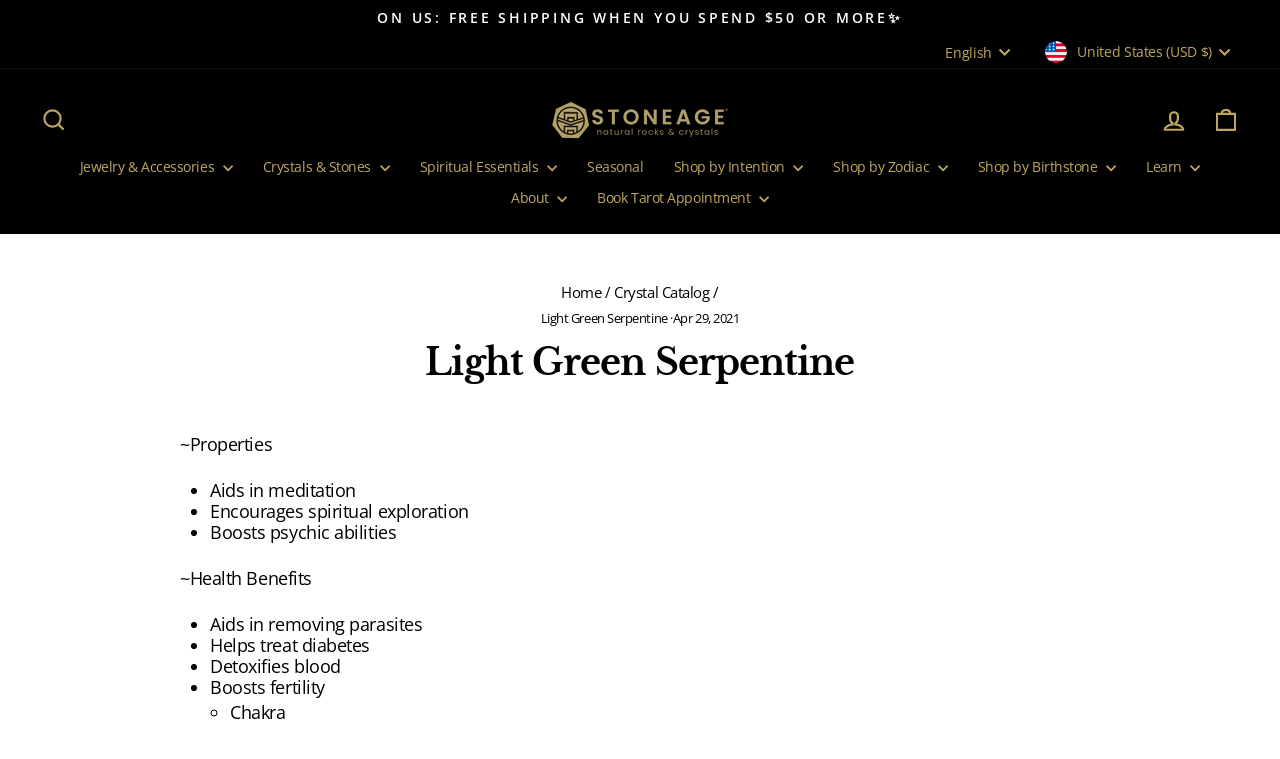

--- FILE ---
content_type: image/svg+xml
request_url: https://cdn-sf.vitals.app/cdn-assets/trust-badges/en/icon/premium.svg?v=5
body_size: 1417
content:
<svg class="vtl-tb-main-widget__badge-img" width="90" fill="none" xmlns="http://www.w3.org/2000/svg" viewBox="0 0 500 500"><path d="M107.84 348v-43.637h15.554c3.395 0 6.207.618 8.437 1.854 2.23 1.236 3.899 2.926 5.007 5.071 1.108 2.131 1.662 4.531 1.662 7.202 0 2.684-.561 5.099-1.683 7.244-1.108 2.131-2.784 3.821-5.028 5.071-2.23 1.236-5.036 1.854-8.416 1.854h-10.697v-5.583h10.1c2.145 0 3.885-.369 5.22-1.108 1.335-.752 2.315-1.775 2.94-3.068.625-1.292.938-2.763.938-4.41 0-1.648-.313-3.111-.938-4.39-.625-1.278-1.612-2.279-2.961-3.004-1.335-.724-3.097-1.086-5.284-1.086h-8.267V348h-6.584Zm40.179 0v-43.637h15.554c3.38 0 6.186.583 8.416 1.747 2.244 1.165 3.92 2.777 5.028 4.837 1.108 2.046 1.662 4.411 1.662 7.095 0 2.671-.561 5.022-1.683 7.053-1.108 2.017-2.784 3.586-5.028 4.709-2.23 1.122-5.036 1.683-8.417 1.683h-11.782v-5.668h11.186c2.131 0 3.863-.305 5.199-.916 1.349-.611 2.336-1.499 2.961-2.663.625-1.165.938-2.564.938-4.198 0-1.647-.32-3.075-.959-4.282-.625-1.208-1.612-2.131-2.962-2.77-1.335-.654-3.089-.98-5.262-.98h-8.267V348h-6.584Zm21.541-19.688L180.341 348h-7.5l-10.568-19.688h7.287ZM188.491 348v-43.637h27.358v5.668h-20.775v13.295h19.347v5.647h-19.347v13.359h21.03V348h-27.613Zm37.952-43.637h7.99l13.892 33.921h.511l13.892-33.921h7.991V348h-6.265v-31.577h-.404l-12.87 31.513h-5.199l-12.869-31.534h-.405V348h-6.264v-43.637Zm62.231 0V348h-6.583v-43.637h6.583Zm39.45 0h6.605v28.701c0 3.054-.718 5.76-2.152 8.117-1.435 2.344-3.452 4.191-6.051 5.54-2.6 1.335-5.647 2.003-9.141 2.003-3.48 0-6.52-.668-9.119-2.003-2.6-1.349-4.617-3.196-6.051-5.54-1.435-2.357-2.152-5.063-2.152-8.117v-28.701h6.583v28.168c0 1.974.434 3.729 1.3 5.263.881 1.534 2.124 2.741 3.729 3.622 1.605.866 3.508 1.3 5.71 1.3 2.216 0 4.126-.434 5.731-1.3 1.62-.881 2.856-2.088 3.708-3.622.866-1.534 1.3-3.289 1.3-5.263v-28.168Zm17.977 0h7.99l13.892 33.921h.511l13.892-33.921h7.99V348h-6.264v-31.577h-.405l-12.869 31.513h-5.199l-12.869-31.534h-.405V348h-6.264v-43.637ZM134.159 406.852h6.477l4.56 5.945 2.152 2.642 7.265 9.481h-6.733l-4.857-6.328-1.662-2.301-7.202-9.439Zm21.861-7.671c0 4.66-.853 8.665-2.557 12.018-1.705 3.338-4.041 5.909-7.01 7.713-2.955 1.789-6.314 2.684-10.078 2.684-3.779 0-7.152-.895-10.121-2.684-2.954-1.804-5.284-4.383-6.989-7.735-1.704-3.352-2.556-7.351-2.556-11.996 0-4.659.852-8.657 2.556-11.995 1.705-3.353 4.035-5.924 6.989-7.713 2.969-1.804 6.342-2.706 10.121-2.706 3.764 0 7.123.902 10.078 2.706 2.969 1.789 5.305 4.36 7.01 7.713 1.704 3.338 2.557 7.336 2.557 11.995Zm-6.52 0c0-3.551-.575-6.541-1.726-8.97-1.136-2.443-2.699-4.289-4.688-5.539-1.974-1.265-4.211-1.897-6.711-1.897-2.514 0-4.759.632-6.733 1.897-1.975 1.25-3.537 3.096-4.688 5.539-1.136 2.429-1.704 5.419-1.704 8.97 0 3.552.568 6.549 1.704 8.992 1.151 2.429 2.713 4.276 4.688 5.54 1.974 1.25 4.219 1.875 6.733 1.875 2.5 0 4.737-.625 6.711-1.875 1.989-1.264 3.552-3.111 4.688-5.54 1.151-2.443 1.726-5.44 1.726-8.992Zm44.589-21.818h6.605v28.701c0 3.054-.717 5.76-2.152 8.117-1.434 2.344-3.451 4.191-6.051 5.54-2.599 1.335-5.646 2.003-9.14 2.003-3.481 0-6.52-.668-9.12-2.003-2.599-1.349-4.616-3.196-6.051-5.54-1.435-2.357-2.152-5.063-2.152-8.117v-28.701h6.584v28.168c0 1.974.433 3.729 1.3 5.263.88 1.534 2.123 2.741 3.728 3.622 1.605.866 3.509 1.3 5.711 1.3 2.215 0 4.126-.434 5.731-1.3 1.619-.881 2.855-2.088 3.708-3.622.866-1.534 1.299-3.289 1.299-5.263v-28.168ZM215.753 421h-6.989l15.703-43.637h7.607L247.777 421h-6.989l-12.337-35.711h-.341L215.753 421Zm1.171-17.088h22.671v5.539h-22.671v-5.539ZM255.878 421v-43.637h6.584v37.969h19.773V421h-26.357Zm42.251-43.637V421h-6.584v-43.637h6.584Zm9.236 5.668v-5.668h33.772v5.668h-13.616V421h-6.562v-37.969h-13.594Zm39.668-5.668h7.478l11.4 19.837h.468l11.4-19.837h7.478l-15.831 26.506V421h-6.562v-17.131l-15.831-26.506Z" fill="##COLOR1##"/><path fill-rule="evenodd" clip-rule="evenodd" d="M171.487 47.875h162.132l31.93 53.638-113.015 143.825-118.231-143.922 37.184-53.541Zm3.662 7-29.77 42.864h45.351l17.011-42.864h-32.592Zm40.123 0-17.011 42.864h50.713V54.875h-33.702Zm40.702 0v42.864h50.712l-17.011-42.864h-33.701Zm41.232 0 17.011 42.864h40.939l-25.517-42.864h-32.433Zm56.905 49.864h-39.963l-47.955 111.887 87.918-111.887ZM255.974 222.7l50.558-117.961h-50.558V222.7Zm-7-117.961h-50.559L248.974 222.7V104.739Zm-9.404 113.79-48.771-113.79h-44.707l93.478 113.79Z" fill="##COLOR##"/></svg>
